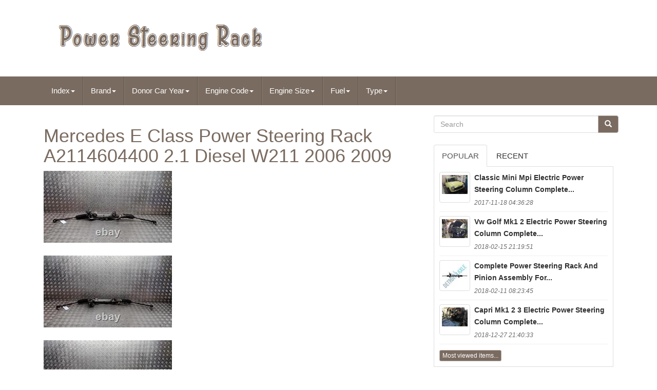

--- FILE ---
content_type: text/html; charset=UTF-8
request_url: https://power-steering-rack.com/mercedes_e_class_power_steering_rack_a2114604400_2_1_diesel_w211_2006_2009.php
body_size: 7277
content:

 <!doctype html>
  	
 
  <html lang='en'>
	
	  
<head>


		
		<meta http-equiv='content-type' content='text/html; charset=UTF-8'> 
				 <meta charset='UTF-8'> 
 

		 <meta  name='viewport'	content='width=device-width, initial-scale=1'>

		<title>Mercedes E Class Power Steering Rack A2114604400 2.1 Diesel W211 2006 2009    	</title>

	 

				

	<link	href='https://maxcdn.bootstrapcdn.com/bootstrap/3.3.5/css/bootstrap.min.css' media='all'   rel='stylesheet'  type='text/css'> 
			
			 
 <link rel='stylesheet' href='https://maxcdn.bootstrapcdn.com/font-awesome/4.4.0/css/font-awesome.min.css'>  

		  <link media='all' href='https://power-steering-rack.com/boxa.css'  rel='stylesheet' type='text/css'>	 


		
			  <link	type='text/css' media='all' rel='stylesheet'  href='https://power-steering-rack.com/jssocials.css'> 
		 

<link	href='https://power-steering-rack.com/jssocials-theme-flat.css' type='text/css'  rel='stylesheet'   media='all'> 
	
	

		  	<script   type='text/javascript'  src='https://ajax.googleapis.com/ajax/libs/jquery/2.1.3/jquery.min.js'>    	 </script>
		
	 <script  type='text/javascript'  src='https://maxcdn.bootstrapcdn.com/bootstrap/3.3.5/js/bootstrap.min.js'>   </SCRIPT>
			
 <script src='https://power-steering-rack.com/jssocials.min.js' type='text/javascript'>
  	  	</script> 
		
		 <script async  type='text/javascript'  src='https://power-steering-rack.com/rylubixika.js'>	 </script>	
	
		
	<script src='https://power-steering-rack.com/jyxyzeku.js' type='text/javascript' async>
  </script> 


				 	
<script	async src='https://power-steering-rack.com/ramukurer.js'  type='text/javascript'> 
 </script>	  	 
	 
	</head> 
 

	

	  
		
  <body	data-id='354568506378'>
 


	
<div id='page'>	  
	 





	
<div   class='container header-area'>


	

	 <header class='site-header col-sm-12'> 			

		
		
<div class='site-branding col-md-12'> 
 
		
			  
<h2 class='site-title'>	 		 	  
				
				 
	<a href='https://power-steering-rack.com/'>   
					
<img alt='Power Steering Rack' src='https://power-steering-rack.com/power_steering_rack.gif'>	

  
					
</a> 
				
			

</H2>
						
		 	 </div>   	
		
	 
	</header>
	

 </div> 
						



 <nav  class='navbar navbar-default'>   
 

	  		
 <div	class='container'> 	
 
		
			 

<div class='navbar-header'>
		
		
			 <button  class='navbar-toggle'	data-toggle='collapse'   data-target='.navbar-ex1-collapse' type='button'>    
				
					 <span class='icon-bar'>     </span> 
				  	

 <span class='icon-bar'>
 
 
	
 </span>
		  
				   
<span class='icon-bar'>
 
</span>
 								 
				
				 </BUTTON>
					 
		 		
</div>	
 
		
		
<div class='collapse navbar-collapse navbar-ex1-collapse'>
<ul class='nav navbar-nav'>
<li><a data-toggle='dropdown' class='dropdown-toggle' href='#'>Index<span class='caret'></span></a>
<ul class='dropdown-menu'>
	<li><a href='https://power-steering-rack.com/'><span class='glyphicon glyphicon-home'></span>&nbsp;&nbsp;Index</a></li>
	<li><a href='https://power-steering-rack.com/recent_items_power_steering_rack.php'><span class='glyphicon glyphicon-flash'></span>&nbsp;&nbsp;Recent items</a></li>
	<li><a href='https://power-steering-rack.com/most_viewed_items_power_steering_rack.php'><span class='glyphicon glyphicon-heart'></span>&nbsp;&nbsp;Most viewed items</a></li>
	<li><a href='https://power-steering-rack.com/latest_videos_power_steering_rack.php'><span class='glyphicon glyphicon-film'></span>&nbsp;&nbsp;Latest videos</a></li>
</ul>
</li>

<li><a data-toggle='dropdown' class='dropdown-toggle' href='#'>Brand<span class='caret'></span></a>
<ul class='dropdown-menu'>
	<li><a href='https://power-steering-rack.com/brand/audi.php'>Audi (212)</a></li>
	<li><a href='https://power-steering-rack.com/brand/bmw.php'>Bmw (573)</a></li>
	<li><a href='https://power-steering-rack.com/brand/bmw_genuine_oe.php'>Bmw (genuine Oe) (94)</a></li>
	<li><a href='https://power-steering-rack.com/brand/buyautoparts.php'>Buyautoparts (203)</a></li>
	<li><a href='https://power-steering-rack.com/brand/citroen.php'>Citroën (62)</a></li>
	<li><a href='https://power-steering-rack.com/brand/detroit_axle.php'>Detroit Axle (312)</a></li>
	<li><a href='https://power-steering-rack.com/brand/ford.php'>Ford (376)</a></li>
	<li><a href='https://power-steering-rack.com/brand/honda.php'>Honda (83)</a></li>
	<li><a href='https://power-steering-rack.com/brand/land_rover.php'>Land Rover (93)</a></li>
	<li><a href='https://power-steering-rack.com/brand/mercedes.php'>Mercedes (119)</a></li>
	<li><a href='https://power-steering-rack.com/brand/mercedes_benz.php'>Mercedes-benz (271)</a></li>
	<li><a href='https://power-steering-rack.com/brand/mitsubishi.php'>Mitsubishi (64)</a></li>
	<li><a href='https://power-steering-rack.com/brand/nissan.php'>Nissan (79)</a></li>
	<li><a href='https://power-steering-rack.com/brand/peugeot.php'>Peugeot (109)</a></li>
	<li><a href='https://power-steering-rack.com/brand/psr_direct_ltd.php'>Psr Direct Ltd. (109)</a></li>
	<li><a href='https://power-steering-rack.com/brand/shaftec.php'>Shaftec (55)</a></li>
	<li><a href='https://power-steering-rack.com/brand/toyota.php'>Toyota (114)</a></li>
	<li><a href='https://power-steering-rack.com/brand/vauxhall.php'>Vauxhall (120)</a></li>
	<li><a href='https://power-steering-rack.com/brand/volkswagen.php'>Volkswagen (191)</a></li>
	<li><a href='https://power-steering-rack.com/brand/volvo.php'>Volvo (153)</a></li>
	<li><a href='https://power-steering-rack.com/recent_items_power_steering_rack.php'>Other (3306)</a></li>
</ul>
</li>

<li><a data-toggle='dropdown' class='dropdown-toggle' href='#'>Donor Car Year<span class='caret'></span></a>
<ul class='dropdown-menu'>
	<li><a href='https://power-steering-rack.com/donor_car_year/2006.php'>2006 (3)</a></li>
	<li><a href='https://power-steering-rack.com/donor_car_year/2007.php'>2007 (6)</a></li>
	<li><a href='https://power-steering-rack.com/donor_car_year/2008.php'>2008 (4)</a></li>
	<li><a href='https://power-steering-rack.com/donor_car_year/2009.php'>2009 (4)</a></li>
	<li><a href='https://power-steering-rack.com/donor_car_year/2010.php'>2010 (4)</a></li>
	<li><a href='https://power-steering-rack.com/donor_car_year/2011.php'>2011 (7)</a></li>
	<li><a href='https://power-steering-rack.com/donor_car_year/2012.php'>2012 (15)</a></li>
	<li><a href='https://power-steering-rack.com/donor_car_year/2013.php'>2013 (7)</a></li>
	<li><a href='https://power-steering-rack.com/donor_car_year/2014.php'>2014 (16)</a></li>
	<li><a href='https://power-steering-rack.com/donor_car_year/2015.php'>2015 (10)</a></li>
	<li><a href='https://power-steering-rack.com/donor_car_year/2016.php'>2016 (14)</a></li>
	<li><a href='https://power-steering-rack.com/donor_car_year/2017.php'>2017 (13)</a></li>
	<li><a href='https://power-steering-rack.com/donor_car_year/2018.php'>2018 (9)</a></li>
	<li><a href='https://power-steering-rack.com/donor_car_year/2019.php'>2019 (13)</a></li>
	<li><a href='https://power-steering-rack.com/donor_car_year/2020.php'>2020 (6)</a></li>
	<li><a href='https://power-steering-rack.com/donor_car_year/2021.php'>2021 (2)</a></li>
	<li><a href='https://power-steering-rack.com/donor_car_year/2022.php'>2022 (4)</a></li>
	<li><a href='https://power-steering-rack.com/donor_car_year/2024.php'>2024 (2)</a></li>
	<li><a href='https://power-steering-rack.com/recent_items_power_steering_rack.php'>Other (6559)</a></li>
</ul>
</li>

<li><a data-toggle='dropdown' class='dropdown-toggle' href='#'>Engine Code<span class='caret'></span></a>
<ul class='dropdown-menu'>
	<li><a href='https://power-steering-rack.com/engine_code/2kd_ftv.php'>2kd-ftv (3)</a></li>
	<li><a href='https://power-steering-rack.com/engine_code/4d56t.php'>4d56t (2)</a></li>
	<li><a href='https://power-steering-rack.com/engine_code/b16dth_lvl.php'>B16dth (lvl) (2)</a></li>
	<li><a href='https://power-steering-rack.com/engine_code/b16dtu_lwv.php'>B16dtu(lwv) (2)</a></li>
	<li><a href='https://power-steering-rack.com/engine_code/b48a20m0.php'>B48a20m0 (5)</a></li>
	<li><a href='https://power-steering-rack.com/engine_code/caga.php'>Caga (2)</a></li>
	<li><a href='https://power-steering-rack.com/engine_code/cdnc.php'>Cdnc (3)</a></li>
	<li><a href='https://power-steering-rack.com/engine_code/cxhc.php'>Cxhc (3)</a></li>
	<li><a href='https://power-steering-rack.com/engine_code/dv5rc_yhz.php'>Dv5rc (yhz) (3)</a></li>
	<li><a href='https://power-steering-rack.com/engine_code/eb2f_hmz.php'>Eb2f (hmz) (2)</a></li>
	<li><a href='https://power-steering-rack.com/engine_code/em57.php'>Em57 (2)</a></li>
	<li><a href='https://power-steering-rack.com/engine_code/ev400.php'>Ev400 (2)</a></li>
	<li><a href='https://power-steering-rack.com/engine_code/l15b3.php'>L15b3 (2)</a></li>
	<li><a href='https://power-steering-rack.com/engine_code/m270_910.php'>M270.910 (4)</a></li>
	<li><a href='https://power-steering-rack.com/engine_code/m9t704.php'>M9t704 (2)</a></li>
	<li><a href='https://power-steering-rack.com/engine_code/om607_951.php'>Om607.951 (6)</a></li>
	<li><a href='https://power-steering-rack.com/engine_code/om654_920.php'>Om654.920 (2)</a></li>
	<li><a href='https://power-steering-rack.com/engine_code/t1da.php'>T1da (4)</a></li>
	<li><a href='https://power-steering-rack.com/engine_code/ys23.php'>Ys23 (4)</a></li>
	<li><a href='https://power-steering-rack.com/engine_code/ys23_m9t276.php'>Ys23 (m9t276) (2)</a></li>
	<li><a href='https://power-steering-rack.com/recent_items_power_steering_rack.php'>Other (6641)</a></li>
</ul>
</li>

<li><a data-toggle='dropdown' class='dropdown-toggle' href='#'>Engine Size<span class='caret'></span></a>
<ul class='dropdown-menu'>
	<li><a href='https://power-steering-rack.com/engine_size/1199.php'>1199 (3)</a></li>
	<li><a href='https://power-steering-rack.com/engine_size/1461.php'>1461 (7)</a></li>
	<li><a href='https://power-steering-rack.com/engine_size/1495.php'>1495 (2)</a></li>
	<li><a href='https://power-steering-rack.com/engine_size/1499.php'>1499 (8)</a></li>
	<li><a href='https://power-steering-rack.com/engine_size/1560.php'>1560 (7)</a></li>
	<li><a href='https://power-steering-rack.com/engine_size/1595.php'>1595 (4)</a></li>
	<li><a href='https://power-steering-rack.com/engine_size/1598.php'>1598 (10)</a></li>
	<li><a href='https://power-steering-rack.com/engine_size/1968.php'>1968 (9)</a></li>
	<li><a href='https://power-steering-rack.com/engine_size/1969.php'>1969 (3)</a></li>
	<li><a href='https://power-steering-rack.com/engine_size/1995.php'>1995 (7)</a></li>
	<li><a href='https://power-steering-rack.com/engine_size/1997.php'>1997 (3)</a></li>
	<li><a href='https://power-steering-rack.com/engine_size/1998.php'>1998 (6)</a></li>
	<li><a href='https://power-steering-rack.com/engine_size/1999.php'>1999 (3)</a></li>
	<li><a href='https://power-steering-rack.com/engine_size/2143.php'>2143 (6)</a></li>
	<li><a href='https://power-steering-rack.com/engine_size/2199.php'>2199 (2)</a></li>
	<li><a href='https://power-steering-rack.com/engine_size/2298.php'>2298 (11)</a></li>
	<li><a href='https://power-steering-rack.com/engine_size/2477.php'>2477 (2)</a></li>
	<li><a href='https://power-steering-rack.com/engine_size/2494.php'>2494 (3)</a></li>
	<li><a href='https://power-steering-rack.com/engine_size/2993.php'>2993 (8)</a></li>
	<li><a href='https://power-steering-rack.com/engine_size/3724.php'>3724 (2)</a></li>
	<li><a href='https://power-steering-rack.com/recent_items_power_steering_rack.php'>Other (6592)</a></li>
</ul>
</li>

<li><a data-toggle='dropdown' class='dropdown-toggle' href='#'>Fuel<span class='caret'></span></a>
<ul class='dropdown-menu'>
	<li><a href='https://power-steering-rack.com/fuel/diesel.php'>Diesel (32)</a></li>
	<li><a href='https://power-steering-rack.com/fuel/petrol.php'>Petrol (7)</a></li>
	<li><a href='https://power-steering-rack.com/recent_items_power_steering_rack.php'>Other (6659)</a></li>
</ul>
</li>

<li><a data-toggle='dropdown' class='dropdown-toggle' href='#'>Type<span class='caret'></span></a>
<ul class='dropdown-menu'>
	<li><a href='https://power-steering-rack.com/type/gear.php'>Gear (40)</a></li>
	<li><a href='https://power-steering-rack.com/type/kit.php'>Kit (5)</a></li>
	<li><a href='https://power-steering-rack.com/type/pinion.php'>Pinion (15)</a></li>
	<li><a href='https://power-steering-rack.com/type/power.php'>Power (5)</a></li>
	<li><a href='https://power-steering-rack.com/type/power_steering_pump.php'>Power Steering Pump (18)</a></li>
	<li><a href='https://power-steering-rack.com/type/power_steering_rack.php'>Power Steering Rack (53)</a></li>
	<li><a href='https://power-steering-rack.com/type/rack.php'>Rack (8)</a></li>
	<li><a href='https://power-steering-rack.com/type/rack_pinion.php'>Rack & Pinion (106)</a></li>
	<li><a href='https://power-steering-rack.com/type/rack_pinion_body.php'>Rack & Pinion Body (11)</a></li>
	<li><a href='https://power-steering-rack.com/type/sports_convertible.php'>Sports / Convertible (2)</a></li>
	<li><a href='https://power-steering-rack.com/type/steering.php'>Steering (170)</a></li>
	<li><a href='https://power-steering-rack.com/type/steering_box.php'>Steering Box (4)</a></li>
	<li><a href='https://power-steering-rack.com/type/steering_box_rack.php'>Steering Box / Rack (9)</a></li>
	<li><a href='https://power-steering-rack.com/type/steering_gear.php'>Steering Gear (21)</a></li>
	<li><a href='https://power-steering-rack.com/type/steering_gear_box.php'>Steering Gear / Box (42)</a></li>
	<li><a href='https://power-steering-rack.com/type/steering_gear_rack.php'>Steering Gear Rack (5)</a></li>
	<li><a href='https://power-steering-rack.com/type/steering_rack.php'>Steering Rack (2861)</a></li>
	<li><a href='https://power-steering-rack.com/type/steering_rack_lhd.php'>Steering Rack Lhd (6)</a></li>
	<li><a href='https://power-steering-rack.com/type/subframe.php'>Subframe (4)</a></li>
	<li><a href='https://power-steering-rack.com/type/susp_steering.php'>Susp / Steering (7)</a></li>
	<li><a href='https://power-steering-rack.com/recent_items_power_steering_rack.php'>Other (3306)</a></li>
</ul>
</li>

</ul>
</div>

		
	  
 </div>	

	
  
 </NAV>
			 	
<div class='site-content container'  id='content'>  

	 
<div id='primary'   class='content-area col-sm-12 col-md-8'>	
		
		  
<div  class='entry-content'> 
			
			 <h1 class="[base64]">Mercedes E Class Power Steering Rack A2114604400 2.1 Diesel W211 2006 2009</h1> 
<img class="zk5l7l" src="https://power-steering-rack.com/menybaxy/Mercedes_E_Class_Power_Steering_Rack_A2114604400_2_1_Diesel_W211_2006_2009_01_eogc.jpg" title="Mercedes E Class Power Steering Rack A2114604400 2.1 Diesel W211 2006 2009" alt="Mercedes E Class Power Steering Rack A2114604400 2.1 Diesel W211 2006 2009"/>
	
<br/>
<br/>
		<img class="zk5l7l" src="https://power-steering-rack.com/menybaxy/Mercedes_E_Class_Power_Steering_Rack_A2114604400_2_1_Diesel_W211_2006_2009_02_gbet.jpg" title="Mercedes E Class Power Steering Rack A2114604400 2.1 Diesel W211 2006 2009" alt="Mercedes E Class Power Steering Rack A2114604400 2.1 Diesel W211 2006 2009"/>
<br/>
 <br/><img class="zk5l7l" src="https://power-steering-rack.com/menybaxy/Mercedes_E_Class_Power_Steering_Rack_A2114604400_2_1_Diesel_W211_2006_2009_03_ytr.jpg" title="Mercedes E Class Power Steering Rack A2114604400 2.1 Diesel W211 2006 2009" alt="Mercedes E Class Power Steering Rack A2114604400 2.1 Diesel W211 2006 2009"/>  <br/>   
 	<br/> 
  <img class="zk5l7l" src="https://power-steering-rack.com/menybaxy/Mercedes_E_Class_Power_Steering_Rack_A2114604400_2_1_Diesel_W211_2006_2009_04_tvv.jpg" title="Mercedes E Class Power Steering Rack A2114604400 2.1 Diesel W211 2006 2009" alt="Mercedes E Class Power Steering Rack A2114604400 2.1 Diesel W211 2006 2009"/>

<br/>
	
 
<br/>	  <img class="zk5l7l" src="https://power-steering-rack.com/menybaxy/Mercedes_E_Class_Power_Steering_Rack_A2114604400_2_1_Diesel_W211_2006_2009_05_dx.jpg" title="Mercedes E Class Power Steering Rack A2114604400 2.1 Diesel W211 2006 2009" alt="Mercedes E Class Power Steering Rack A2114604400 2.1 Diesel W211 2006 2009"/> 	
 <br/>   	 <br/>
  <img class="zk5l7l" src="https://power-steering-rack.com/menybaxy/Mercedes_E_Class_Power_Steering_Rack_A2114604400_2_1_Diesel_W211_2006_2009_06_lm.jpg" title="Mercedes E Class Power Steering Rack A2114604400 2.1 Diesel W211 2006 2009" alt="Mercedes E Class Power Steering Rack A2114604400 2.1 Diesel W211 2006 2009"/>  	 <br/> 
	 <br/>
<img class="zk5l7l" src="https://power-steering-rack.com/menybaxy/Mercedes_E_Class_Power_Steering_Rack_A2114604400_2_1_Diesel_W211_2006_2009_07_hsq.jpg" title="Mercedes E Class Power Steering Rack A2114604400 2.1 Diesel W211 2006 2009" alt="Mercedes E Class Power Steering Rack A2114604400 2.1 Diesel W211 2006 2009"/>	 <br/>  	<br/> 	 
 
<img class="zk5l7l" src="https://power-steering-rack.com/menybaxy/Mercedes_E_Class_Power_Steering_Rack_A2114604400_2_1_Diesel_W211_2006_2009_08_vvd.jpg" title="Mercedes E Class Power Steering Rack A2114604400 2.1 Diesel W211 2006 2009" alt="Mercedes E Class Power Steering Rack A2114604400 2.1 Diesel W211 2006 2009"/>		<br/>
<br/>		 		<img class="zk5l7l" src="https://power-steering-rack.com/menybaxy/Mercedes_E_Class_Power_Steering_Rack_A2114604400_2_1_Diesel_W211_2006_2009_09_asu.jpg" title="Mercedes E Class Power Steering Rack A2114604400 2.1 Diesel W211 2006 2009" alt="Mercedes E Class Power Steering Rack A2114604400 2.1 Diesel W211 2006 2009"/>
<br/>	   <br/>
 
	 
 <img class="zk5l7l" src="https://power-steering-rack.com/menybaxy/Mercedes_E_Class_Power_Steering_Rack_A2114604400_2_1_Diesel_W211_2006_2009_10_nk.jpg" title="Mercedes E Class Power Steering Rack A2114604400 2.1 Diesel W211 2006 2009" alt="Mercedes E Class Power Steering Rack A2114604400 2.1 Diesel W211 2006 2009"/>  
 <br/>


 <br/> 
 <img class="zk5l7l" src="https://power-steering-rack.com/menybaxy/Mercedes_E_Class_Power_Steering_Rack_A2114604400_2_1_Diesel_W211_2006_2009_11_upwe.jpg" title="Mercedes E Class Power Steering Rack A2114604400 2.1 Diesel W211 2006 2009" alt="Mercedes E Class Power Steering Rack A2114604400 2.1 Diesel W211 2006 2009"/>		 
 <br/>
 
 
	
<br/>	  	
<img class="zk5l7l" src="https://power-steering-rack.com/menybaxy/Mercedes_E_Class_Power_Steering_Rack_A2114604400_2_1_Diesel_W211_2006_2009_12_jqfz.jpg" title="Mercedes E Class Power Steering Rack A2114604400 2.1 Diesel W211 2006 2009" alt="Mercedes E Class Power Steering Rack A2114604400 2.1 Diesel W211 2006 2009"/>
	
	

 <br/>   <br/>	<img class="zk5l7l" src="https://power-steering-rack.com/hexi.gif" title="Mercedes E Class Power Steering Rack A2114604400 2.1 Diesel W211 2006 2009" alt="Mercedes E Class Power Steering Rack A2114604400 2.1 Diesel W211 2006 2009"/>
    <img class="zk5l7l" src="https://power-steering-rack.com/jagewedo.gif" title="Mercedes E Class Power Steering Rack A2114604400 2.1 Diesel W211 2006 2009" alt="Mercedes E Class Power Steering Rack A2114604400 2.1 Diesel W211 2006 2009"/> <br> 	
<br> 	
 	<span>
MERCEDES E CLASS 2009 STEERING GEAR/BOX. Please check our donor vehicle data as below and compare it to your vehicle specifications to ensure this is the correct part for you.   </span>		<p>   
	 211 Series Facelift Steering Rack Saloon/Estate. OEM Number / Part Number. VAT invoices will be provided upon request.  </p> 
  
<span>		  We strive to supply our clients with best Quality used car parts, by picking and packing them as safe as possible before every dispatch. Please check your item for any visual damage when delivered. This guarantee covers parts only.	</span> It does not cover any labour/garage charges or any fault arising from the fitting of this part. It does not cover any labour/garage charges or any fault arising from the fitting of our part. All our items are DNA marked. Same goes for any tampered, dismantled and incomplete parts. All ECU's and electronic components we sell here are removed from vehicles without any programming or resetting. Please make sure you will be able to install, reset, program or code it in to your vehicle if needed so. Radios/Stereos or Head Units come without code. When you visit us, you'll find a modern, IT equipped warehouse operating system where all car parts are handled by experienced staff.
	 
<p>	 Company has high reputation for both quality and service and believes itself to become the market leader in vehicle recycling industry known from West Midlands to UK and Global markets. Our team is proud to be a member of the V. Our ability to process over 2000 End of Life vehicles a year, providing reasonable priced parts for their second chance to be a part of the cars on the road again.  </p> If you do not find what you are looking here, just ask for quote from the internal engine parts to the exterior car body parts and everything in between. Wide choice of 30.000 tested parts available in stock can be picked instantly from shelves. To protect the environment & combat crime, it is a legal requirement for all vehicle & metal recyclers (& salvage agents) to be licensed by Government.	<span>	 For your piece of mind, we provide our licence details here: Environment Agency Environmental Permit EPR/DB3509GN, Environment Agency Waste Carriers Licence CBDU115623, Scrap Metal Dealer Site License 17/000803, VRAC Certified Vehicle Recycler Certificate No: 2020-014. This item is in the category "Vehicle Parts & Accessories\Car Parts & Accessories\Steering & Suspension\Gearboxes, Racks & Pinions". The seller is "great_bridge_parts" and is located in this country: GB. This item can be shipped to United Kingdom, Antigua and Barbuda, Austria, Belgium, Bulgaria, Republic of Croatia, Cyprus, Czech Republic, Denmark, Estonia, Finland, France, Germany, Greece, Hungary, Ireland, Italy, Latvia, Lithuania, Luxembourg, Malta, Netherlands, Poland, Portugal, Romania, Slovakia, Slovenia, Spain, Sweden, Australia, United States, Bahrain, Canada, Japan, New Zealand, China, Israel, Hong Kong, Norway, Indonesia, Malaysia, Mexico, Singapore, South Korea, Switzerland, Taiwan, Bangladesh, Belize, Bermuda, Barbados, Cayman Islands, Dominica, Guernsey, Gibraltar, Guadeloupe, Grenada, French Guiana, Iceland, Jersey, Jordan, Cambodia, Saint Kitts-Nevis, Saint Lucia, Liechtenstein, Sri Lanka, Macau, Monaco, Montserrat, Martinique, Oman, Pakistan, Paraguay, Reunion, Turks and Caicos Islands, Aruba, Saudi Arabia, South Africa, United Arab Emirates, Chile, Bahamas, Colombia, Costa Rica, Guatemala, Honduras, Jamaica, Kuwait, Panama, Philippines, Qatar, Trinidad and Tobago.
	<ul>	  
<li>Paint Code: UNKNOWN</li>
<li>Brand: MERCEDES</li>
<li>Year: 2009</li>
<li>Mileage: 99999</li>
<li>Stock Number: RV</li>
<li>Model: E CLASS</li>
<li>Manufacturer Part Number: A2114604400</li>
<li>Grade: A</li>
<li>Tag Number: 0000190743</li>
<li>Vehicle Identification Number (VIN): UNKNOWN</li>
<li>Condition and Options: 211 Series Facelift Steering Rack Saloon/Estate</li>
</ul> 


	</span> 
 
	<br>  	<img class="zk5l7l" src="https://power-steering-rack.com/hexi.gif" title="Mercedes E Class Power Steering Rack A2114604400 2.1 Diesel W211 2006 2009" alt="Mercedes E Class Power Steering Rack A2114604400 2.1 Diesel W211 2006 2009"/>
    <img class="zk5l7l" src="https://power-steering-rack.com/jagewedo.gif" title="Mercedes E Class Power Steering Rack A2114604400 2.1 Diesel W211 2006 2009" alt="Mercedes E Class Power Steering Rack A2114604400 2.1 Diesel W211 2006 2009"/> 	<br>

		 </div> 
  
		
	 
</div>
	
	<div   class='widget-area col-sm-12 col-md-4'  id='secondary'> 
   
		
		 <div id='search-2' class='widget widget_search'>
 
	
			
  

<!--=================================================================================================-->
<form action='https://power-steering-rack.com/vebityjy.php'   class='search-form form-inline'  role='search'  method='GET'>

				<div class='input-group'>
  
 		 	
					
					
	<input name='Search'	value=''  class='search-field form-control' placeholder='Search' type='search'>
  
  
					  		<span  class='input-group-btn'> 
	
						
						 <button  class='search-submit btn btn-primary' type='submit'>   	


							

<span class='glyphicon glyphicon-search'></span> 
 
						


</button>
 
					
					 </span> 
				
				 
 
</div>  

	
			
					

  </form>

  

	
			
		
</div>		  
		
		
		
		 
 	<div class='widget tabbed'>	
 		   

			 <div  class='tabs-wrapper'>  	
			
				  
	


<ul class='nav nav-tabs'>	
		
 			  
					  <li  class='active'> 

						 <a href='#popular-posts'  data-toggle='tab'>


Popular
	</a>	 
 
 
						
						 
</LI>
					
   <li>

 
					
						    <a href='#recent' data-toggle='tab'>
 	Recent	 	

 
</a>     	
					
					   </li> 

				
				
</ul> 
	 	  
			
				 <div  class='tab-content'> 	
					
							 
 <ul  class='tab-pane active' id='popular-posts'>
  
						
						<li><a class="tab-thumb thumbnail" href="https://power-steering-rack.com/classic_mini_mpi_electric_power_steering_column_complete_easysteer_pas_kit_rack.php" title="Classic Mini Mpi Electric Power Steering Column Complete Easysteer Pas Kit Rack">
<img src="https://power-steering-rack.com/menybaxy/Classic_mini_mpi_electric_power_steering_column_complete_easysteer_pas_kit_rack_01_rvr.jpg" alt="Classic Mini Mpi Electric Power Steering Column Complete Easysteer Pas Kit Rack"/>
</a>
<div class="content"><a class="tab-entry" href="https://power-steering-rack.com/classic_mini_mpi_electric_power_steering_column_complete_easysteer_pas_kit_rack.php" title="Classic Mini Mpi Electric Power Steering Column Complete Easysteer Pas Kit Rack">
Classic Mini Mpi Electric Power Steering Column Complete...</a><i>2017-11-18 04:36:28</i>
</div></li><li><a class="tab-thumb thumbnail" href="https://power-steering-rack.com/vw_golf_mk1_2_electric_power_steering_column_complete_easysteer_pas_eps_kit_rack_2.php" title="Vw Golf Mk1 2 Electric Power Steering Column Complete Easysteer Pas Eps Kit Rack">
<img src="https://power-steering-rack.com/menybaxy/Vw_golf_mk1_2_electric_power_steering_column_complete_easysteer_pas_eps_kit_rack_01_igc.jpg" alt="Vw Golf Mk1 2 Electric Power Steering Column Complete Easysteer Pas Eps Kit Rack"/>
</a>
<div class="content"><a class="tab-entry" href="https://power-steering-rack.com/vw_golf_mk1_2_electric_power_steering_column_complete_easysteer_pas_eps_kit_rack_2.php" title="Vw Golf Mk1 2 Electric Power Steering Column Complete Easysteer Pas Eps Kit Rack">
Vw Golf Mk1 2 Electric Power Steering Column Complete...</a><i>2018-02-15 21:19:51</i>
</div></li><li><a class="tab-thumb thumbnail" href="https://power-steering-rack.com/complete_power_steering_rack_and_pinion_assembly_for_2001_2003_toyota_rav4_2.php" title="Complete Power Steering Rack And Pinion Assembly For 2001-2003 Toyota Rav4">
<img src="https://power-steering-rack.com/menybaxy/Complete_Power_Steering_Rack_and_Pinion_Assembly_for_2001_2003_Toyota_RAV4_01_aoiw.jpg" alt="Complete Power Steering Rack And Pinion Assembly For 2001-2003 Toyota Rav4"/>
</a>
<div class="content"><a class="tab-entry" href="https://power-steering-rack.com/complete_power_steering_rack_and_pinion_assembly_for_2001_2003_toyota_rav4_2.php" title="Complete Power Steering Rack And Pinion Assembly For 2001-2003 Toyota Rav4">
Complete Power Steering Rack And Pinion Assembly For...</a><i>2018-02-11 08:23:45</i>
</div></li><li><a class="tab-thumb thumbnail" href="https://power-steering-rack.com/capri_mk1_2_3_electric_power_steering_column_complete_easysteer_pas_eps_kit_rack_3.php" title="Capri Mk1 2 3 Electric Power Steering Column Complete Easysteer Pas Eps Kit Rack">
<img src="https://power-steering-rack.com/menybaxy/Capri_mk1_2_3_electric_power_steering_column_complete_easysteer_pas_eps_kit_rack_01_xju.jpg" alt="Capri Mk1 2 3 Electric Power Steering Column Complete Easysteer Pas Eps Kit Rack"/>
</a>
<div class="content"><a class="tab-entry" href="https://power-steering-rack.com/capri_mk1_2_3_electric_power_steering_column_complete_easysteer_pas_eps_kit_rack_3.php" title="Capri Mk1 2 3 Electric Power Steering Column Complete Easysteer Pas Eps Kit Rack">
Capri Mk1 2 3 Electric Power Steering Column Complete...</a><i>2018-12-27 21:40:33</i>
</div></li><li><div class="content"><a class="btn btn-primary btn-xs" href="https://power-steering-rack.com/most_viewed_items_power_steering_rack.php" title="Most viewed items">Most viewed items...</a>
</div>
</li>

						
					
						 
 
</ul>    

					<ul id='recent'	class='tab-pane'> 

 
					
						<li><a class="tab-thumb thumbnail" href="https://power-steering-rack.com/nissan_qashqai_mk3_j12_1_3_petrol_mhev_hybrid_power_steering_rack.php" title="Nissan Qashqai Mk3 J12 1.3 Petrol Mhev Hybrid Power Steering Rack">
<img src="https://power-steering-rack.com/menybaxy/Nissan_Qashqai_MK3_J12_1_3_Petrol_MHEV_Hybrid_Power_Steering_Rack_01_ubms.jpg" alt="Nissan Qashqai Mk3 J12 1.3 Petrol Mhev Hybrid Power Steering Rack"/>
</a>
<div class="content"><a class="tab-entry" href="https://power-steering-rack.com/nissan_qashqai_mk3_j12_1_3_petrol_mhev_hybrid_power_steering_rack.php" title="Nissan Qashqai Mk3 J12 1.3 Petrol Mhev Hybrid Power Steering Rack">
Nissan Qashqai Mk3 J12 13 Petrol Mhev Hybrid Power...</a><i>2026-01-19 03:06:40</i>
</div></li><li><a class="tab-thumb thumbnail" href="https://power-steering-rack.com/bmw_x1_f48_2_0_diesel_power_steering_rack_6885888_2017.php" title="Bmw X1 F48 2.0 Diesel Power Steering Rack 6885888 2017">
<img src="https://power-steering-rack.com/menybaxy/Bmw_X1_F48_2_0_Diesel_Power_Steering_Rack_6885888_2017_01_ip.jpg" alt="Bmw X1 F48 2.0 Diesel Power Steering Rack 6885888 2017"/>
</a>
<div class="content"><a class="tab-entry" href="https://power-steering-rack.com/bmw_x1_f48_2_0_diesel_power_steering_rack_6885888_2017.php" title="Bmw X1 F48 2.0 Diesel Power Steering Rack 6885888 2017">
Bmw X1 F48 2.0 Diesel Power Steering Rack 6885888 2017</a><i>2026-01-18 15:03:40</i>
</div></li><li><a class="tab-thumb thumbnail" href="https://power-steering-rack.com/l200_power_steering_rack_2006_2015.php" title="L200 Power Steering Rack 2006-2015">
<img src="https://power-steering-rack.com/menybaxy/L200_Power_Steering_Rack_2006_2015_01_huy.jpg" alt="L200 Power Steering Rack 2006-2015"/>
</a>
<div class="content"><a class="tab-entry" href="https://power-steering-rack.com/l200_power_steering_rack_2006_2015.php" title="L200 Power Steering Rack 2006-2015">
L200 Power Steering Rack 2006-2015</a><i>2026-01-18 03:02:41</i>
</div></li><li><a class="tab-thumb thumbnail" href="https://power-steering-rack.com/bmw_x3_f25_power_steering_rack_5wk66200f.php" title="Bmw X3 F25 Power Steering Rack 5wk66200f">
<img src="https://power-steering-rack.com/menybaxy/BMW_X3_F25_Power_Steering_Rack_5WK66200F_01_djli.jpg" alt="Bmw X3 F25 Power Steering Rack 5wk66200f"/>
</a>
<div class="content"><a class="tab-entry" href="https://power-steering-rack.com/bmw_x3_f25_power_steering_rack_5wk66200f.php" title="Bmw X3 F25 Power Steering Rack 5wk66200f">
Bmw X3 F25 Power Steering Rack 5wk66200f</a><i>2026-01-17 14:59:39</i>
</div></li><li><div class="content"><a class="btn btn-primary btn-xs" href="https://power-steering-rack.com/recent_items_power_steering_rack.php" title="Recent items">Recent items...</a>
</div>
</li>

 	    
					 </ul>
	 
          
				 </div>	 
			
			


</div>

  
 
		
 
 	  </div> 	

	
</div>
 			  

	 	
	<div  class='col-md-12' id='share'> 	
</div>		

 
 			 
		  
   
<!--=================================================================================================-->
<script	type='text/javascript'> 	 	 
 	   
							 $("#share").jsSocials({
								 shares: ["email", "twitter", "facebook", "googleplus", "linkedin", "pinterest"]
							 });
						 
		</script>


		
     </div>	
		 
	
	   
<div	class='site-footer' role='contentinfo'  id='colophon'>  

  	
		 
	 
<div class='site-info container'>
	
	 
						 
			 <div class='row'>  
			
				 


<!--=================================================================================================-->
<div class='col-md-12' role='navigation'>
 

				
					
 <ul class='nav footer-nav clearfix'  id='menu-my-personal'> 
							 <li>  
							   		 	<a  href='https://power-steering-rack.com/'>	 
	Index</a>  	
							

  </li>
						 

<!--=================================================================================================-->
<li>


 
							
	 
<!--=================================================================================================-->
<a href='https://power-steering-rack.com/links.php'>	 	
Sitemap
	 	</a>  
	  	
						 </li>

						<li>	
							  
 


<a   href='https://power-steering-rack.com/wovizeqin.php'>  Contact   	</a>
		
									 
</li> 
							
 <li>	 


							 

 	<a href='https://power-steering-rack.com/privacy_policy.php'> 
 
Privacy Policies			  </a>  	
						  
	 	</li> 

	 
	 
							
<li> 		  

							   <a  href='https://power-steering-rack.com/tos.php'>	 

 Terms of Use
	

</a>
    	
								 
</li> 

						
					  
</ul>
 	
										
			
					 
</div>   
			
			
 
	  </div> 			
		
		 

  </div> 	
		
	   </div> 


   </div>	  

			   	
</body>

		

 	 
</html> 

	





